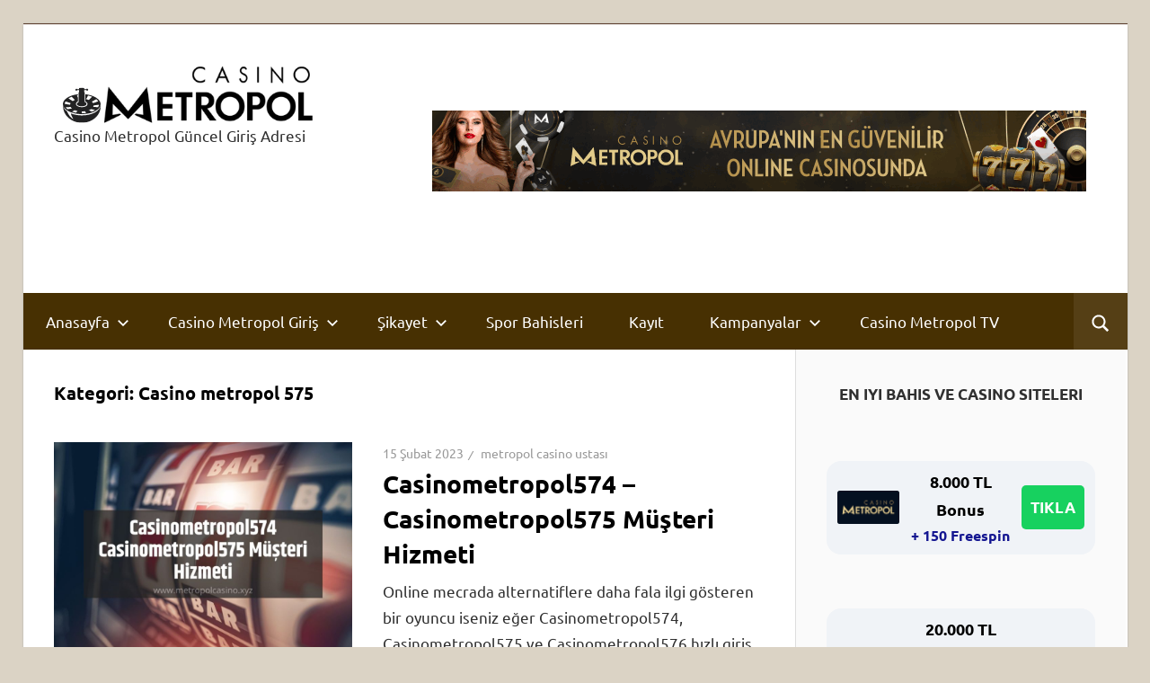

--- FILE ---
content_type: text/html; charset=UTF-8
request_url: https://www.metropolcasino.xyz/category/casino-metropol-575/
body_size: 88968
content:
<!DOCTYPE html>
<html lang="tr" prefix="og: https://ogp.me/ns#">

<head>
<meta charset="UTF-8">
<meta name="viewport" content="width=device-width, initial-scale=1">
<link rel="profile" href="http://gmpg.org/xfn/11">
<link rel="pingback" href="https://www.metropolcasino.xyz/xmlrpc.php">


<!-- Rank Math PRO tarafından Arama Motoru Optimizasyonu - https://rankmath.com/ -->
<title>Casino metropol 575 - Metropol Casino</title>
<meta name="robots" content="index, follow, max-snippet:-1, max-video-preview:-1, max-image-preview:large"/>
<link rel="canonical" href="https://www.metropolcasino.xyz/category/casino-metropol-575/" />
<meta property="og:locale" content="tr_TR" />
<meta property="og:type" content="article" />
<meta property="og:title" content="Casino metropol 575 - Metropol Casino" />
<meta property="og:url" content="https://www.metropolcasino.xyz/category/casino-metropol-575/" />
<meta property="og:site_name" content="Metropol Casino" />
<meta name="twitter:card" content="summary_large_image" />
<meta name="twitter:title" content="Casino metropol 575 - Metropol Casino" />
<meta name="twitter:label1" content="Yazılar" />
<meta name="twitter:data1" content="1" />
<script type="application/ld+json" class="rank-math-schema-pro">{"@context":"https://schema.org","@graph":[{"@type":"Person","@id":"https://www.metropolcasino.xyz/#person","name":"admin","image":{"@type":"ImageObject","@id":"https://www.metropolcasino.xyz/#logo","url":"https://www.metropolcasino.xyz/wp-content/uploads/2022/07/cropped-canli-casino-metropol-logo-2.png","contentUrl":"https://www.metropolcasino.xyz/wp-content/uploads/2022/07/cropped-canli-casino-metropol-logo-2.png","caption":"Metropol Casino","inLanguage":"tr","width":"300","height":"72"}},{"@type":"WebSite","@id":"https://www.metropolcasino.xyz/#website","url":"https://www.metropolcasino.xyz","name":"Metropol Casino","publisher":{"@id":"https://www.metropolcasino.xyz/#person"},"inLanguage":"tr"},{"@type":"CollectionPage","@id":"https://www.metropolcasino.xyz/category/casino-metropol-575/#webpage","url":"https://www.metropolcasino.xyz/category/casino-metropol-575/","name":"Casino metropol 575 - Metropol Casino","isPartOf":{"@id":"https://www.metropolcasino.xyz/#website"},"inLanguage":"tr"}]}</script>
<!-- /Rank Math WordPress SEO eklentisi -->

<link rel="amphtml" href="https://www.metropolcasino.xyz/category/casino-metropol-575/amp/" /><meta name="generator" content="AMP for WP 1.1.11"/><link rel="alternate" type="application/rss+xml" title="Metropol Casino &raquo; akışı" href="https://www.metropolcasino.xyz/feed/" />
<link rel="alternate" type="application/rss+xml" title="Metropol Casino &raquo; Casino metropol 575 kategori akışı" href="https://www.metropolcasino.xyz/category/casino-metropol-575/feed/" />
<style id='wp-img-auto-sizes-contain-inline-css' type='text/css'>
img:is([sizes=auto i],[sizes^="auto," i]){contain-intrinsic-size:3000px 1500px}
/*# sourceURL=wp-img-auto-sizes-contain-inline-css */
</style>
<link rel='stylesheet' id='wellington-theme-fonts-css' href='https://www.metropolcasino.xyz/wp-content/fonts/8124fe23d72a9c5067249f394e0e4963.css?ver=20201110' type='text/css' media='all' />
<style id='wp-emoji-styles-inline-css' type='text/css'>

	img.wp-smiley, img.emoji {
		display: inline !important;
		border: none !important;
		box-shadow: none !important;
		height: 1em !important;
		width: 1em !important;
		margin: 0 0.07em !important;
		vertical-align: -0.1em !important;
		background: none !important;
		padding: 0 !important;
	}
/*# sourceURL=wp-emoji-styles-inline-css */
</style>
<style id='wp-block-library-inline-css' type='text/css'>
:root{--wp-block-synced-color:#7a00df;--wp-block-synced-color--rgb:122,0,223;--wp-bound-block-color:var(--wp-block-synced-color);--wp-editor-canvas-background:#ddd;--wp-admin-theme-color:#007cba;--wp-admin-theme-color--rgb:0,124,186;--wp-admin-theme-color-darker-10:#006ba1;--wp-admin-theme-color-darker-10--rgb:0,107,160.5;--wp-admin-theme-color-darker-20:#005a87;--wp-admin-theme-color-darker-20--rgb:0,90,135;--wp-admin-border-width-focus:2px}@media (min-resolution:192dpi){:root{--wp-admin-border-width-focus:1.5px}}.wp-element-button{cursor:pointer}:root .has-very-light-gray-background-color{background-color:#eee}:root .has-very-dark-gray-background-color{background-color:#313131}:root .has-very-light-gray-color{color:#eee}:root .has-very-dark-gray-color{color:#313131}:root .has-vivid-green-cyan-to-vivid-cyan-blue-gradient-background{background:linear-gradient(135deg,#00d084,#0693e3)}:root .has-purple-crush-gradient-background{background:linear-gradient(135deg,#34e2e4,#4721fb 50%,#ab1dfe)}:root .has-hazy-dawn-gradient-background{background:linear-gradient(135deg,#faaca8,#dad0ec)}:root .has-subdued-olive-gradient-background{background:linear-gradient(135deg,#fafae1,#67a671)}:root .has-atomic-cream-gradient-background{background:linear-gradient(135deg,#fdd79a,#004a59)}:root .has-nightshade-gradient-background{background:linear-gradient(135deg,#330968,#31cdcf)}:root .has-midnight-gradient-background{background:linear-gradient(135deg,#020381,#2874fc)}:root{--wp--preset--font-size--normal:16px;--wp--preset--font-size--huge:42px}.has-regular-font-size{font-size:1em}.has-larger-font-size{font-size:2.625em}.has-normal-font-size{font-size:var(--wp--preset--font-size--normal)}.has-huge-font-size{font-size:var(--wp--preset--font-size--huge)}.has-text-align-center{text-align:center}.has-text-align-left{text-align:left}.has-text-align-right{text-align:right}.has-fit-text{white-space:nowrap!important}#end-resizable-editor-section{display:none}.aligncenter{clear:both}.items-justified-left{justify-content:flex-start}.items-justified-center{justify-content:center}.items-justified-right{justify-content:flex-end}.items-justified-space-between{justify-content:space-between}.screen-reader-text{border:0;clip-path:inset(50%);height:1px;margin:-1px;overflow:hidden;padding:0;position:absolute;width:1px;word-wrap:normal!important}.screen-reader-text:focus{background-color:#ddd;clip-path:none;color:#444;display:block;font-size:1em;height:auto;left:5px;line-height:normal;padding:15px 23px 14px;text-decoration:none;top:5px;width:auto;z-index:100000}html :where(.has-border-color){border-style:solid}html :where([style*=border-top-color]){border-top-style:solid}html :where([style*=border-right-color]){border-right-style:solid}html :where([style*=border-bottom-color]){border-bottom-style:solid}html :where([style*=border-left-color]){border-left-style:solid}html :where([style*=border-width]){border-style:solid}html :where([style*=border-top-width]){border-top-style:solid}html :where([style*=border-right-width]){border-right-style:solid}html :where([style*=border-bottom-width]){border-bottom-style:solid}html :where([style*=border-left-width]){border-left-style:solid}html :where(img[class*=wp-image-]){height:auto;max-width:100%}:where(figure){margin:0 0 1em}html :where(.is-position-sticky){--wp-admin--admin-bar--position-offset:var(--wp-admin--admin-bar--height,0px)}@media screen and (max-width:600px){html :where(.is-position-sticky){--wp-admin--admin-bar--position-offset:0px}}

/*# sourceURL=wp-block-library-inline-css */
</style><style id='wp-block-heading-inline-css' type='text/css'>
h1:where(.wp-block-heading).has-background,h2:where(.wp-block-heading).has-background,h3:where(.wp-block-heading).has-background,h4:where(.wp-block-heading).has-background,h5:where(.wp-block-heading).has-background,h6:where(.wp-block-heading).has-background{padding:1.25em 2.375em}h1.has-text-align-left[style*=writing-mode]:where([style*=vertical-lr]),h1.has-text-align-right[style*=writing-mode]:where([style*=vertical-rl]),h2.has-text-align-left[style*=writing-mode]:where([style*=vertical-lr]),h2.has-text-align-right[style*=writing-mode]:where([style*=vertical-rl]),h3.has-text-align-left[style*=writing-mode]:where([style*=vertical-lr]),h3.has-text-align-right[style*=writing-mode]:where([style*=vertical-rl]),h4.has-text-align-left[style*=writing-mode]:where([style*=vertical-lr]),h4.has-text-align-right[style*=writing-mode]:where([style*=vertical-rl]),h5.has-text-align-left[style*=writing-mode]:where([style*=vertical-lr]),h5.has-text-align-right[style*=writing-mode]:where([style*=vertical-rl]),h6.has-text-align-left[style*=writing-mode]:where([style*=vertical-lr]),h6.has-text-align-right[style*=writing-mode]:where([style*=vertical-rl]){rotate:180deg}
/*# sourceURL=https://www.metropolcasino.xyz/wp-includes/blocks/heading/style.min.css */
</style>
<style id='wp-block-paragraph-inline-css' type='text/css'>
.is-small-text{font-size:.875em}.is-regular-text{font-size:1em}.is-large-text{font-size:2.25em}.is-larger-text{font-size:3em}.has-drop-cap:not(:focus):first-letter{float:left;font-size:8.4em;font-style:normal;font-weight:100;line-height:.68;margin:.05em .1em 0 0;text-transform:uppercase}body.rtl .has-drop-cap:not(:focus):first-letter{float:none;margin-left:.1em}p.has-drop-cap.has-background{overflow:hidden}:root :where(p.has-background){padding:1.25em 2.375em}:where(p.has-text-color:not(.has-link-color)) a{color:inherit}p.has-text-align-left[style*="writing-mode:vertical-lr"],p.has-text-align-right[style*="writing-mode:vertical-rl"]{rotate:180deg}
/*# sourceURL=https://www.metropolcasino.xyz/wp-includes/blocks/paragraph/style.min.css */
</style>
<style id='global-styles-inline-css' type='text/css'>
:root{--wp--preset--aspect-ratio--square: 1;--wp--preset--aspect-ratio--4-3: 4/3;--wp--preset--aspect-ratio--3-4: 3/4;--wp--preset--aspect-ratio--3-2: 3/2;--wp--preset--aspect-ratio--2-3: 2/3;--wp--preset--aspect-ratio--16-9: 16/9;--wp--preset--aspect-ratio--9-16: 9/16;--wp--preset--color--black: #000000;--wp--preset--color--cyan-bluish-gray: #abb8c3;--wp--preset--color--white: #ffffff;--wp--preset--color--pale-pink: #f78da7;--wp--preset--color--vivid-red: #cf2e2e;--wp--preset--color--luminous-vivid-orange: #ff6900;--wp--preset--color--luminous-vivid-amber: #fcb900;--wp--preset--color--light-green-cyan: #7bdcb5;--wp--preset--color--vivid-green-cyan: #00d084;--wp--preset--color--pale-cyan-blue: #8ed1fc;--wp--preset--color--vivid-cyan-blue: #0693e3;--wp--preset--color--vivid-purple: #9b51e0;--wp--preset--color--primary: #ee3333;--wp--preset--color--secondary: #d51a1a;--wp--preset--color--tertiary: #bb0000;--wp--preset--color--accent: #3333ee;--wp--preset--color--highlight: #eeee33;--wp--preset--color--light-gray: #fafafa;--wp--preset--color--gray: #999999;--wp--preset--color--dark-gray: #303030;--wp--preset--gradient--vivid-cyan-blue-to-vivid-purple: linear-gradient(135deg,rgb(6,147,227) 0%,rgb(155,81,224) 100%);--wp--preset--gradient--light-green-cyan-to-vivid-green-cyan: linear-gradient(135deg,rgb(122,220,180) 0%,rgb(0,208,130) 100%);--wp--preset--gradient--luminous-vivid-amber-to-luminous-vivid-orange: linear-gradient(135deg,rgb(252,185,0) 0%,rgb(255,105,0) 100%);--wp--preset--gradient--luminous-vivid-orange-to-vivid-red: linear-gradient(135deg,rgb(255,105,0) 0%,rgb(207,46,46) 100%);--wp--preset--gradient--very-light-gray-to-cyan-bluish-gray: linear-gradient(135deg,rgb(238,238,238) 0%,rgb(169,184,195) 100%);--wp--preset--gradient--cool-to-warm-spectrum: linear-gradient(135deg,rgb(74,234,220) 0%,rgb(151,120,209) 20%,rgb(207,42,186) 40%,rgb(238,44,130) 60%,rgb(251,105,98) 80%,rgb(254,248,76) 100%);--wp--preset--gradient--blush-light-purple: linear-gradient(135deg,rgb(255,206,236) 0%,rgb(152,150,240) 100%);--wp--preset--gradient--blush-bordeaux: linear-gradient(135deg,rgb(254,205,165) 0%,rgb(254,45,45) 50%,rgb(107,0,62) 100%);--wp--preset--gradient--luminous-dusk: linear-gradient(135deg,rgb(255,203,112) 0%,rgb(199,81,192) 50%,rgb(65,88,208) 100%);--wp--preset--gradient--pale-ocean: linear-gradient(135deg,rgb(255,245,203) 0%,rgb(182,227,212) 50%,rgb(51,167,181) 100%);--wp--preset--gradient--electric-grass: linear-gradient(135deg,rgb(202,248,128) 0%,rgb(113,206,126) 100%);--wp--preset--gradient--midnight: linear-gradient(135deg,rgb(2,3,129) 0%,rgb(40,116,252) 100%);--wp--preset--font-size--small: 13px;--wp--preset--font-size--medium: 20px;--wp--preset--font-size--large: 36px;--wp--preset--font-size--x-large: 42px;--wp--preset--spacing--20: 0.44rem;--wp--preset--spacing--30: 0.67rem;--wp--preset--spacing--40: 1rem;--wp--preset--spacing--50: 1.5rem;--wp--preset--spacing--60: 2.25rem;--wp--preset--spacing--70: 3.38rem;--wp--preset--spacing--80: 5.06rem;--wp--preset--shadow--natural: 6px 6px 9px rgba(0, 0, 0, 0.2);--wp--preset--shadow--deep: 12px 12px 50px rgba(0, 0, 0, 0.4);--wp--preset--shadow--sharp: 6px 6px 0px rgba(0, 0, 0, 0.2);--wp--preset--shadow--outlined: 6px 6px 0px -3px rgb(255, 255, 255), 6px 6px rgb(0, 0, 0);--wp--preset--shadow--crisp: 6px 6px 0px rgb(0, 0, 0);}:where(.is-layout-flex){gap: 0.5em;}:where(.is-layout-grid){gap: 0.5em;}body .is-layout-flex{display: flex;}.is-layout-flex{flex-wrap: wrap;align-items: center;}.is-layout-flex > :is(*, div){margin: 0;}body .is-layout-grid{display: grid;}.is-layout-grid > :is(*, div){margin: 0;}:where(.wp-block-columns.is-layout-flex){gap: 2em;}:where(.wp-block-columns.is-layout-grid){gap: 2em;}:where(.wp-block-post-template.is-layout-flex){gap: 1.25em;}:where(.wp-block-post-template.is-layout-grid){gap: 1.25em;}.has-black-color{color: var(--wp--preset--color--black) !important;}.has-cyan-bluish-gray-color{color: var(--wp--preset--color--cyan-bluish-gray) !important;}.has-white-color{color: var(--wp--preset--color--white) !important;}.has-pale-pink-color{color: var(--wp--preset--color--pale-pink) !important;}.has-vivid-red-color{color: var(--wp--preset--color--vivid-red) !important;}.has-luminous-vivid-orange-color{color: var(--wp--preset--color--luminous-vivid-orange) !important;}.has-luminous-vivid-amber-color{color: var(--wp--preset--color--luminous-vivid-amber) !important;}.has-light-green-cyan-color{color: var(--wp--preset--color--light-green-cyan) !important;}.has-vivid-green-cyan-color{color: var(--wp--preset--color--vivid-green-cyan) !important;}.has-pale-cyan-blue-color{color: var(--wp--preset--color--pale-cyan-blue) !important;}.has-vivid-cyan-blue-color{color: var(--wp--preset--color--vivid-cyan-blue) !important;}.has-vivid-purple-color{color: var(--wp--preset--color--vivid-purple) !important;}.has-black-background-color{background-color: var(--wp--preset--color--black) !important;}.has-cyan-bluish-gray-background-color{background-color: var(--wp--preset--color--cyan-bluish-gray) !important;}.has-white-background-color{background-color: var(--wp--preset--color--white) !important;}.has-pale-pink-background-color{background-color: var(--wp--preset--color--pale-pink) !important;}.has-vivid-red-background-color{background-color: var(--wp--preset--color--vivid-red) !important;}.has-luminous-vivid-orange-background-color{background-color: var(--wp--preset--color--luminous-vivid-orange) !important;}.has-luminous-vivid-amber-background-color{background-color: var(--wp--preset--color--luminous-vivid-amber) !important;}.has-light-green-cyan-background-color{background-color: var(--wp--preset--color--light-green-cyan) !important;}.has-vivid-green-cyan-background-color{background-color: var(--wp--preset--color--vivid-green-cyan) !important;}.has-pale-cyan-blue-background-color{background-color: var(--wp--preset--color--pale-cyan-blue) !important;}.has-vivid-cyan-blue-background-color{background-color: var(--wp--preset--color--vivid-cyan-blue) !important;}.has-vivid-purple-background-color{background-color: var(--wp--preset--color--vivid-purple) !important;}.has-black-border-color{border-color: var(--wp--preset--color--black) !important;}.has-cyan-bluish-gray-border-color{border-color: var(--wp--preset--color--cyan-bluish-gray) !important;}.has-white-border-color{border-color: var(--wp--preset--color--white) !important;}.has-pale-pink-border-color{border-color: var(--wp--preset--color--pale-pink) !important;}.has-vivid-red-border-color{border-color: var(--wp--preset--color--vivid-red) !important;}.has-luminous-vivid-orange-border-color{border-color: var(--wp--preset--color--luminous-vivid-orange) !important;}.has-luminous-vivid-amber-border-color{border-color: var(--wp--preset--color--luminous-vivid-amber) !important;}.has-light-green-cyan-border-color{border-color: var(--wp--preset--color--light-green-cyan) !important;}.has-vivid-green-cyan-border-color{border-color: var(--wp--preset--color--vivid-green-cyan) !important;}.has-pale-cyan-blue-border-color{border-color: var(--wp--preset--color--pale-cyan-blue) !important;}.has-vivid-cyan-blue-border-color{border-color: var(--wp--preset--color--vivid-cyan-blue) !important;}.has-vivid-purple-border-color{border-color: var(--wp--preset--color--vivid-purple) !important;}.has-vivid-cyan-blue-to-vivid-purple-gradient-background{background: var(--wp--preset--gradient--vivid-cyan-blue-to-vivid-purple) !important;}.has-light-green-cyan-to-vivid-green-cyan-gradient-background{background: var(--wp--preset--gradient--light-green-cyan-to-vivid-green-cyan) !important;}.has-luminous-vivid-amber-to-luminous-vivid-orange-gradient-background{background: var(--wp--preset--gradient--luminous-vivid-amber-to-luminous-vivid-orange) !important;}.has-luminous-vivid-orange-to-vivid-red-gradient-background{background: var(--wp--preset--gradient--luminous-vivid-orange-to-vivid-red) !important;}.has-very-light-gray-to-cyan-bluish-gray-gradient-background{background: var(--wp--preset--gradient--very-light-gray-to-cyan-bluish-gray) !important;}.has-cool-to-warm-spectrum-gradient-background{background: var(--wp--preset--gradient--cool-to-warm-spectrum) !important;}.has-blush-light-purple-gradient-background{background: var(--wp--preset--gradient--blush-light-purple) !important;}.has-blush-bordeaux-gradient-background{background: var(--wp--preset--gradient--blush-bordeaux) !important;}.has-luminous-dusk-gradient-background{background: var(--wp--preset--gradient--luminous-dusk) !important;}.has-pale-ocean-gradient-background{background: var(--wp--preset--gradient--pale-ocean) !important;}.has-electric-grass-gradient-background{background: var(--wp--preset--gradient--electric-grass) !important;}.has-midnight-gradient-background{background: var(--wp--preset--gradient--midnight) !important;}.has-small-font-size{font-size: var(--wp--preset--font-size--small) !important;}.has-medium-font-size{font-size: var(--wp--preset--font-size--medium) !important;}.has-large-font-size{font-size: var(--wp--preset--font-size--large) !important;}.has-x-large-font-size{font-size: var(--wp--preset--font-size--x-large) !important;}
/*# sourceURL=global-styles-inline-css */
</style>

<style id='classic-theme-styles-inline-css' type='text/css'>
/*! This file is auto-generated */
.wp-block-button__link{color:#fff;background-color:#32373c;border-radius:9999px;box-shadow:none;text-decoration:none;padding:calc(.667em + 2px) calc(1.333em + 2px);font-size:1.125em}.wp-block-file__button{background:#32373c;color:#fff;text-decoration:none}
/*# sourceURL=/wp-includes/css/classic-themes.min.css */
</style>
<link rel='stylesheet' id='multiliga-style-css' href='https://www.metropolcasino.xyz/wp-content/plugins/Multileague-v4/assets/style.css?ver=5.0.0' type='text/css' media='all' />
<link rel='stylesheet' id='amp-table-posts-fetcher-css-css' href='https://www.metropolcasino.xyz/wp-content/plugins/amp-table-fetch-posts/css/amp-table-posts-fetcher.css?ver=6.9' type='text/css' media='all' />
<link rel='stylesheet' id='wellington-stylesheet-css' href='https://www.metropolcasino.xyz/wp-content/themes/wellington/style.css?ver=2.2.0' type='text/css' media='all' />
<style id='wellington-stylesheet-inline-css' type='text/css'>
.site-title, .type-post .entry-footer .entry-author { position: absolute; clip: rect(1px, 1px, 1px, 1px); width: 1px; height: 1px; overflow: hidden; }
/*# sourceURL=wellington-stylesheet-inline-css */
</style>
<link rel='stylesheet' id='wellington-safari-flexbox-fixes-css' href='https://www.metropolcasino.xyz/wp-content/themes/wellington/assets/css/safari-flexbox-fixes.css?ver=20200420' type='text/css' media='all' />
<link rel='stylesheet' id='wellington-pro-css' href='https://www.metropolcasino.xyz/wp-content/plugins/wellington-pro/assets/css/wellington-pro.css?ver=2.0.7' type='text/css' media='all' />
<style id='wellington-pro-inline-css' type='text/css'>
:root {--header-bar-background-color: #3a1601;--header-bar-text-color: #fff;--header-bar-text-hover-color: rgba(255, 255, 255, 0.5);--header-bar-border-color: rgba(255, 255, 255, 0.15);--navi-background-color: #473002;--link-color: #937a1d;--site-title-color: #000000;--title-color: #000000;--widget-title-color: #000000;--footer-widgets-background-color: #513000;--footer-background-color: #3f2800;}:root {--text-font: "Ubuntu", Arial, Helvetica, sans-serif; --title-font: "Ubuntu", Arial, Helvetica, sans-serif; --navi-font: "Ubuntu", Arial, Helvetica, sans-serif; --widget-title-font: "Ubuntu", Arial, Helvetica, sans-serif; }@media only screen and (min-width: 85em) {.header-main {padding-top: 1em;padding-bottom: 1em;}}
/*# sourceURL=wellington-pro-inline-css */
</style>
<script type="text/javascript" src="https://www.metropolcasino.xyz/wp-includes/js/jquery/jquery.min.js?ver=3.7.1" id="jquery-core-js"></script>
<script type="text/javascript" src="https://www.metropolcasino.xyz/wp-includes/js/jquery/jquery-migrate.min.js?ver=3.4.1" id="jquery-migrate-js"></script>
<script type="text/javascript" src="https://www.metropolcasino.xyz/wp-content/themes/wellington/assets/js/svgxuse.min.js?ver=1.2.6" id="svgxuse-js"></script>
<link rel="https://api.w.org/" href="https://www.metropolcasino.xyz/wp-json/" /><link rel="alternate" title="JSON" type="application/json" href="https://www.metropolcasino.xyz/wp-json/wp/v2/categories/312" /><link rel="EditURI" type="application/rsd+xml" title="RSD" href="https://www.metropolcasino.xyz/xmlrpc.php?rsd" />
<meta name="generator" content="WordPress 6.9" />
<style>
            /* Desktop Styles */
            .amp-table-post-content .amp-table-post-heading {
                font-size: 18px;
            }
            .amp-table-post-content .amp-table-post-subheading {
                font-size: 16px;
            }
            .amp-table-post-content .amp-table-post-button {
                font-size: 14px;
            }

            /* Mobile Styles */
            @media only screen and (max-width: 768px) {
                .amp-table-post-content .amp-table-post-heading {
                    font-size: 14px;
                }
                .amp-table-post-content .amp-table-post-subheading {
                    font-size: 12px;
                }
                .amp-table-post-content .amp-table-post-button {
                    font-size: 12px;
                }
            }
        </style><style type="text/css" id="custom-background-css">
body.custom-background { background-color: #dbd3c5; }
</style>
	<link rel="icon" href="https://www.metropolcasino.xyz/wp-content/uploads/2019/01/cropped-casinometrpolxyz-32x32.jpeg" sizes="32x32" />
<link rel="icon" href="https://www.metropolcasino.xyz/wp-content/uploads/2019/01/cropped-casinometrpolxyz-192x192.jpeg" sizes="192x192" />
<link rel="apple-touch-icon" href="https://www.metropolcasino.xyz/wp-content/uploads/2019/01/cropped-casinometrpolxyz-180x180.jpeg" />
<meta name="msapplication-TileImage" content="https://www.metropolcasino.xyz/wp-content/uploads/2019/01/cropped-casinometrpolxyz-270x270.jpeg" />
</head>

<body class="archive category category-casino-metropol-575 category-312 custom-background wp-custom-logo wp-embed-responsive wp-theme-wellington post-layout-one-column">

	
	<div id="header-top" class="header-bar-wrap"></div>

	<div id="page" class="hfeed site">

		<a class="skip-link screen-reader-text" href="#content">Skip to content</a>

		
		<header id="masthead" class="site-header clearfix" role="banner">

			<div class="header-main container clearfix">

				<div id="logo" class="site-branding clearfix">

					<a href="https://www.metropolcasino.xyz/" class="custom-logo-link" rel="home"><img width="300" height="72" src="https://www.metropolcasino.xyz/wp-content/uploads/2022/07/cropped-canli-casino-metropol-logo-2.png" class="custom-logo" alt="Metropol Casino" decoding="async" /></a>					
			<p class="site-title"><a href="https://www.metropolcasino.xyz/" rel="home">Metropol Casino</a></p>

								
			<p class="site-description">Casino Metropol Güncel Giriş Adresi</p>

			
				</div><!-- .site-branding -->

				<div class="header-widgets clearfix">

					<aside id="block-3" class="header-widget widget_block"><div class="amp-table-posts modern">            <div class="amp-table-post amp_banner">
                <div class="amp-table-post-banner">
                                                <a href="https://zaplybold.com/_Pc7Pm9Oe4Kob3AYtaBZkN2Nd7ZgqdRLk/468/" target="_blank">
                         
                                <img decoding="async" src="/src-path/2025/09/Casino-Metropol-banner.gif" alt="Casino Metropol"> 
                            </a>                </div>
            </div>
        </div></aside>
				</div><!-- .header-widgets -->

			</div><!-- .header-main -->

			

	<div id="main-navigation-wrap" class="primary-navigation-wrap">

		
			<div class="header-search">

				<button class="header-search-icon" aria-label="Open search form" aria-expanded="false" aria-controls="header-search-dropdown" >
					<svg class="icon icon-search" aria-hidden="true" role="img"> <use xlink:href="https://www.metropolcasino.xyz/wp-content/themes/wellington/assets/icons/genericons-neue.svg#search"></use> </svg>				</button>

				<div id="header-search-dropdown" class="header-search-form" >
					
<form role="search" method="get" class="search-form" action="https://www.metropolcasino.xyz/">
	<label>
		<span class="screen-reader-text">Search for:</span>
		<input type="search" class="search-field"
			placeholder="Search &hellip;"
			value="" name="s"
			title="Search for:" />
	</label>
	<button type="submit" class="search-submit">
		<svg class="icon icon-search" aria-hidden="true" role="img"> <use xlink:href="https://www.metropolcasino.xyz/wp-content/themes/wellington/assets/icons/genericons-neue.svg#search"></use> </svg>		<span class="screen-reader-text">Search</span>
	</button>
</form>
				</div>

			</div>

			
		<button class="primary-menu-toggle menu-toggle" aria-controls="primary-menu" aria-expanded="false" >
			<svg class="icon icon-menu" aria-hidden="true" role="img"> <use xlink:href="https://www.metropolcasino.xyz/wp-content/themes/wellington/assets/icons/genericons-neue.svg#menu"></use> </svg><svg class="icon icon-close" aria-hidden="true" role="img"> <use xlink:href="https://www.metropolcasino.xyz/wp-content/themes/wellington/assets/icons/genericons-neue.svg#close"></use> </svg>			<span class="menu-toggle-text">Navigation</span>
		</button>

		<div class="primary-navigation">

			<nav id="site-navigation" class="main-navigation" role="navigation"  aria-label="Primary Menu">

				<ul id="primary-menu" class="menu"><li id="menu-item-55" class="menu-item menu-item-type-custom menu-item-object-custom menu-item-home menu-item-has-children menu-item-55"><a href="https://www.metropolcasino.xyz/">Anasayfa<svg class="icon icon-expand" aria-hidden="true" role="img"> <use xlink:href="https://www.metropolcasino.xyz/wp-content/themes/wellington/assets/icons/genericons-neue.svg#expand"></use> </svg></a>
<ul class="sub-menu">
	<li id="menu-item-343" class="menu-item menu-item-type-post_type menu-item-object-post menu-item-343"><a href="https://www.metropolcasino.xyz/casino-metropol-ve-metropol-casino-giris/">Casino Metropol ve Metropol Casino Giriş</a></li>
	<li id="menu-item-673" class="menu-item menu-item-type-post_type menu-item-object-post menu-item-673"><a href="https://www.metropolcasino.xyz/bonuslar-ve-giris-linkleri-casinometropol/">Bonuslar ve Giriş Linkleri CasinoMetropol</a></li>
	<li id="menu-item-619" class="menu-item menu-item-type-post_type menu-item-object-post menu-item-619"><a href="https://www.metropolcasino.xyz/gazino-metropol-bahiste-guvenilir-adres/">Gazino Metropol: Bahiste Güvenilir Adres</a></li>
	<li id="menu-item-645" class="menu-item menu-item-type-post_type menu-item-object-post menu-item-645"><a href="https://www.metropolcasino.xyz/en-iyi-canli-casino-siteleri/">En İyi Canlı Casino Siteleri</a></li>
	<li id="menu-item-56" class="menu-item menu-item-type-custom menu-item-object-custom menu-item-56"><a href="https://www.metropolcasino.xyz/casino-metropol-casinonun-krali/">Canlı Casino Kralı</a></li>
</ul>
</li>
<li id="menu-item-57" class="menu-item menu-item-type-custom menu-item-object-custom menu-item-has-children menu-item-57"><a href="https://www.metropolcasino.xyz/casino-metropol-giris-ve-kayit-islemleri/">Casino Metropol Giriş<svg class="icon icon-expand" aria-hidden="true" role="img"> <use xlink:href="https://www.metropolcasino.xyz/wp-content/themes/wellington/assets/icons/genericons-neue.svg#expand"></use> </svg></a>
<ul class="sub-menu">
	<li id="menu-item-721" class="menu-item menu-item-type-post_type menu-item-object-post menu-item-721"><a href="https://www.metropolcasino.xyz/casinometropol851-dogrudan-giris-adresi/">CasinoMetropol851 Doğrudan Giriş Adresi </a></li>
	<li id="menu-item-715" class="menu-item menu-item-type-post_type menu-item-object-post menu-item-715"><a href="https://www.metropolcasino.xyz/casinometropol832-en-hizli-giris-adresi/">CasinoMetropol832 – CasinoMetropol833 En Hızlı Giriş Adresi</a></li>
	<li id="menu-item-665" class="menu-item menu-item-type-post_type menu-item-object-post menu-item-665"><a href="https://www.metropolcasino.xyz/casinometropol776-galatasaray-fenerbahce/">Casinometropol776 Galatasaray vs Fenerbahçe 2024</a></li>
	<li id="menu-item-630" class="menu-item menu-item-type-post_type menu-item-object-post menu-item-630"><a href="https://www.metropolcasino.xyz/casinometropol719-fenerbahce-galatasaray/">Casinometropol719 Fenerbahçe Galatasaray Maçı</a></li>
	<li id="menu-item-602" class="menu-item menu-item-type-post_type menu-item-object-post menu-item-602"><a href="https://www.metropolcasino.xyz/casinometropol690-giris-adresi-hangisi/">CasinoMetropol690 Giriş Adresi Hangisi</a></li>
	<li id="menu-item-595" class="menu-item menu-item-type-post_type menu-item-object-post menu-item-595"><a href="https://www.metropolcasino.xyz/casinometropol680-casinometropol681-bahis/">Casinometropol680 – Casinometropol681 Bahis Oranları</a></li>
	<li id="menu-item-546" class="menu-item menu-item-type-post_type menu-item-object-post menu-item-546"><a href="https://www.metropolcasino.xyz/casinometropol617-casinometropol618-musteri/">Casinometropol617 – Casinometropol618 Müşteri Hizmeti</a></li>
	<li id="menu-item-531" class="menu-item menu-item-type-post_type menu-item-object-post menu-item-531"><a href="https://www.metropolcasino.xyz/casinometropol587-casinometropol588-yardim/">Casinometropol587 – Casinometropol588 Canlı Yardım</a></li>
	<li id="menu-item-523" class="menu-item menu-item-type-post_type menu-item-object-post menu-item-523"><a href="https://www.metropolcasino.xyz/casinometropol581-casinometropol582-giris/">Casinometropol581 – Casinometropol582 Yeni Giriş</a></li>
	<li id="menu-item-509" class="menu-item menu-item-type-post_type menu-item-object-post menu-item-509"><a href="https://www.metropolcasino.xyz/casinometropol574-575-musteri-hizmeti/">Casinometropol574 – Casinometropol575 Müşteri Hizmeti</a></li>
	<li id="menu-item-498" class="menu-item menu-item-type-post_type menu-item-object-post menu-item-498"><a href="https://www.metropolcasino.xyz/casinometropol571-casinometropol572/">Casinometropol571 – Casinometropol572 Sweet Bonanza</a></li>
	<li id="menu-item-488" class="menu-item menu-item-type-post_type menu-item-object-post menu-item-488"><a href="https://www.metropolcasino.xyz/casinometropol570-casinometropol571-guven/">Casinometropol570 – Casinometropol571 Güvenilir mi</a></li>
	<li id="menu-item-480" class="menu-item menu-item-type-post_type menu-item-object-post menu-item-480"><a href="https://www.metropolcasino.xyz/casinometropol567-casinometropol568-aviator/">Casinometropol567 – Casinometropol568 Aviator Oyna</a></li>
	<li id="menu-item-466" class="menu-item menu-item-type-post_type menu-item-object-post menu-item-466"><a href="https://www.metropolcasino.xyz/casinometropol546-casinometropol547-bonanza/">Casinometropol546 – Casinometropol547 Sweet Bonanza</a></li>
	<li id="menu-item-457" class="menu-item menu-item-type-post_type menu-item-object-post menu-item-457"><a href="https://www.metropolcasino.xyz/casinometropol543-aviator-casinometropol544/">Casinometropol543 Aviator Casinometropol544 Canlı Slot Oyunları</a></li>
	<li id="menu-item-448" class="menu-item menu-item-type-post_type menu-item-object-post menu-item-448"><a href="https://www.metropolcasino.xyz/casinometropol540-aviator-casinometropol541/">Casinometropol540 Aviator – Casinometropol541</a></li>
	<li id="menu-item-440" class="menu-item menu-item-type-post_type menu-item-object-post menu-item-440"><a href="https://www.metropolcasino.xyz/casinometropol537-canli-casinometropol538/">Casinometropol537 Canlı Casinometropol538 Giriş Adresi</a></li>
	<li id="menu-item-404" class="menu-item menu-item-type-post_type menu-item-object-post menu-item-404"><a href="https://www.metropolcasino.xyz/casinometropol532-casinometropol533-giris/">Casinometropol532 Casinometropol533 Güvenilir Giriş  </a></li>
	<li id="menu-item-389" class="menu-item menu-item-type-post_type menu-item-object-post menu-item-389"><a href="https://www.metropolcasino.xyz/casinometropol529-aviator-giris/">Casinometropol529 Aviator Giriş</a></li>
	<li id="menu-item-381" class="menu-item menu-item-type-post_type menu-item-object-post menu-item-381"><a href="https://www.metropolcasino.xyz/casinometropol527-ve-casinometropol528-gir/">Casinometropol527 ve Casinometropol528 Casino Lobisi Giriş</a></li>
	<li id="menu-item-373" class="menu-item menu-item-type-post_type menu-item-object-post menu-item-373"><a href="https://www.metropolcasino.xyz/casinometropol525-giriste-blackjack/">Casinometropol525 Girişte Blackjack Fırsatları</a></li>
	<li id="menu-item-365" class="menu-item menu-item-type-post_type menu-item-object-post menu-item-365"><a href="https://www.metropolcasino.xyz/casinometropol524-mobil-giris-canli-casino/">Casinometropol524 Mobil Giriş Canlı Casino Oyunları Nelerdir</a></li>
	<li id="menu-item-356" class="menu-item menu-item-type-post_type menu-item-object-post menu-item-356"><a href="https://www.metropolcasino.xyz/casinometropol513-com-canli-casino-adresi/">Casinometropol513.com Canlı Casino Adresi</a></li>
	<li id="menu-item-327" class="menu-item menu-item-type-post_type menu-item-object-post menu-item-327"><a href="https://www.metropolcasino.xyz/casinometropol512-com-son-giris-adresi/">Casinometropol512.com Son Giriş Adresi</a></li>
	<li id="menu-item-303" class="menu-item menu-item-type-post_type menu-item-object-post menu-item-303"><a href="https://www.metropolcasino.xyz/casinometropol510-com-guvenli-son-giris/">Casinometropol510.com Güvenli Giriş</a></li>
	<li id="menu-item-196" class="menu-item menu-item-type-post_type menu-item-object-post menu-item-196"><a href="https://www.metropolcasino.xyz/casinometropol433-giris/">Casinometropol433.com Yeni Giriş Adresi</a></li>
</ul>
</li>
<li id="menu-item-218" class="menu-item menu-item-type-post_type menu-item-object-post menu-item-has-children menu-item-218"><a href="https://www.metropolcasino.xyz/casino-metropol-sikayet-var/">Şikayet<svg class="icon icon-expand" aria-hidden="true" role="img"> <use xlink:href="https://www.metropolcasino.xyz/wp-content/themes/wellington/assets/icons/genericons-neue.svg#expand"></use> </svg></a>
<ul class="sub-menu">
	<li id="menu-item-226" class="menu-item menu-item-type-post_type menu-item-object-post menu-item-226"><a href="https://www.metropolcasino.xyz/casino-metropol-guvenilir-mi-2022/">Casino Metropol Güvenilir mi</a></li>
	<li id="menu-item-432" class="menu-item menu-item-type-post_type menu-item-object-post menu-item-432"><a href="https://www.metropolcasino.xyz/casino-metropol-musteri-hizmetleri-yardim/">Casino Metropol Müşteri Hizmetleri Canlı Yardım</a></li>
	<li id="menu-item-234" class="menu-item menu-item-type-post_type menu-item-object-post menu-item-234"><a href="https://www.metropolcasino.xyz/casino-metropol-canli-yardim-2022/">Casino Metropol Canlı Yardım</a></li>
	<li id="menu-item-413" class="menu-item menu-item-type-post_type menu-item-object-post menu-item-413"><a href="https://www.metropolcasino.xyz/casino-metropol-para-cekme-sorunu-var-mi/">Casino Metropol Para Çekme Sorunu Var mı</a></li>
</ul>
</li>
<li id="menu-item-568" class="menu-item menu-item-type-post_type menu-item-object-post menu-item-568"><a href="https://www.metropolcasino.xyz/casino-metropol-spor-bahisleri/">Spor Bahisleri</a></li>
<li id="menu-item-651" class="menu-item menu-item-type-post_type menu-item-object-post menu-item-651"><a href="https://www.metropolcasino.xyz/casino-metropol-kayit-bonuslari/">Kayıt</a></li>
<li id="menu-item-681" class="menu-item menu-item-type-taxonomy menu-item-object-category menu-item-has-children menu-item-681"><a href="https://www.metropolcasino.xyz/category/euro-2024/">Kampanyalar<svg class="icon icon-expand" aria-hidden="true" role="img"> <use xlink:href="https://www.metropolcasino.xyz/wp-content/themes/wellington/assets/icons/genericons-neue.svg#expand"></use> </svg></a>
<ul class="sub-menu">
	<li id="menu-item-680" class="menu-item menu-item-type-post_type menu-item-object-post menu-item-680"><a href="https://www.metropolcasino.xyz/euro-2024-turkiye-bedava-bahis/">EURO 2024 Türkiye Bedava Bahis</a></li>
</ul>
</li>
<li id="menu-item-693" class="menu-item menu-item-type-post_type menu-item-object-post menu-item-693"><a href="https://www.metropolcasino.xyz/casino-metropol-tv-canli-izle-tum-maclar/">Casino Metropol TV</a></li>
</ul>			</nav><!-- #site-navigation -->

		</div><!-- .primary-navigation -->

	</div>



		</header><!-- #masthead -->

		
		
		
		
		<div id="content" class="site-content container clearfix">

	<section id="primary" class="content-archive content-area">
		<main id="main" class="site-main" role="main">

		
			<header class="page-header">

				<h1 class="archive-title">Kategori: <span>Casino metropol 575</span></h1>				
			</header><!-- .page-header -->

			<div id="post-wrapper" class="post-wrapper clearfix">

				
<div class="post-column clearfix">

	<article id="post-500" class="post-500 post type-post status-publish format-standard has-post-thumbnail hentry category-casinometropol574 category-casino-metropol category-casino-metropol-574 category-casino-metropol-575 category-casino-metropol-576 category-casino-metropol-canli-destek category-casino-metropol-canli-yardim category-casino-metropol-musteri-hizmetleri category-casinometropol575 category-casinometropol576 category-casinometropol577 category-casinometropol578 tag-casino-metropol tag-casino-metropol-574 tag-casino-metropol-575 tag-casino-metropol-576 tag-casino-metropol-canli-destek tag-casino-metropol-canli-yardim tag-casino-metropol-musteri-hizmetleri tag-casinometropol574 tag-casinometropol575 tag-casinometropol576 tag-casinometropol577 tag-casinometropol578">

		
			<a class="wp-post-image-link" href="https://www.metropolcasino.xyz/casinometropol574-575-musteri-hizmeti/" rel="bookmark">
				<img width="880" height="660" src="https://www.metropolcasino.xyz/wp-content/uploads/2023/02/Casinometropol574-metropolcasino-xyz-1-880x660.jpg" class="attachment-post-thumbnail size-post-thumbnail wp-post-image" alt="Casinometropol574" decoding="async" fetchpriority="high" />			</a>

			
		<header class="entry-header">

			<div class="entry-meta"><span class="meta-date"><a href="https://www.metropolcasino.xyz/casinometropol574-575-musteri-hizmeti/" title="18:26" rel="bookmark"><time class="entry-date published updated" datetime="2023-02-15T18:26:03+03:00">15 Şubat 2023</time></a></span><span class="meta-author"> <span class="author vcard"><a class="url fn n" href="https://www.metropolcasino.xyz/author/admin/" title="View all posts by metropol casino ustası" rel="author">metropol casino ustası</a></span></span></div>
			<h2 class="entry-title"><a href="https://www.metropolcasino.xyz/casinometropol574-575-musteri-hizmeti/" rel="bookmark">Casinometropol574 &#8211; Casinometropol575 Müşteri Hizmeti</a></h2>
		</header><!-- .entry-header -->

		<div class="entry-content entry-excerpt clearfix">
			<p>Online mecrada alternatiflere daha fala ilgi gösteren bir oyuncu iseniz eğer Casinometropol574, Casinometropol575 ve Casinometropol576 hızlı giriş adresi ile tanışabilirsiniz. Bahis yalnızca futboldan ibaret bir oyun değildir ve zengin bir yelpazeye hitap ettiği gerçeğini de unutmamak gerekiyor. Bunu en iyi şekilde ispat eden markalardan biri de Casinometropol574.com ve gerçekten başarılı işler</p>
			
			<a href="https://www.metropolcasino.xyz/casinometropol574-575-musteri-hizmeti/" class="more-link">Okumaya Devam Et</a>

					</div><!-- .entry-content -->

	</article>

</div>

			</div>

			
		
		</main><!-- #main -->
	</section><!-- #primary -->

	
	<section id="secondary" class="sidebar widget-area clearfix" role="complementary">

		<aside id="block-6" class="widget widget_block clearfix"><center><strong> EN IYI BAHIS VE CASINO SITELERI</strong></center>
<div class="amp-table-posts modern featured">            <div class="amp-table-post amp_featured_post" style="background-color: #f0f3f7;">
                <div class="amp-table-post-logo">
                                                <a href="https://zaplybold.com/_Pc7Pm9Oe4Kob3AYtaBZkN2Nd7ZgqdRLk/468/" target="_blank">
                         
                                <img decoding="async" src="/src-path/2025/06/casinometropol-1.png" alt="Casino Metropol"> 
                            </a>                </div>
                
                                
                <div class="amp-table-post-content">
                    <span class="amp-table-post-heading" style="color: #000000; font-weight: 600">8.000 TL Bonus</span>
                    <span class="amp-table-post-subheading" style="color: #141691; font-weight: 600">+ 150 Freespin</span>              
                </div>
                                    <div class="amp-table-post-button">
                        <a href="https://zaplybold.com/_Pc7Pm9Oe4Kob3AYtaBZkN2Nd7ZgqdRLk/468/" class="button" target="_blank" style="background-color: #17d15f; color: #fff; font-weight: 600">
                            TIKLA                        </a>
                    </div>
                            </div>
        </div>
<div class="amp-table-posts modern">            <div class="amp-table-post amp_table_post" style="background-color: #f0f3f7;">
                <div class="amp-table-post-logo">
                                                <a href="https://zaplynest.com/_Pc7Pm9Oe4Kohm75kwject2Nd7ZgqdRLk/468/" target="_blank">
                         
                                <img decoding="async" src="/src-path/2025/06/bets10l.webp" alt="Bets10"> 
                            </a>                </div>
                
                                
                <div class="amp-table-post-content">
                    <span class="amp-table-post-heading" style="color: #000000; font-weight: 600">20.000 TL Hoşgeldin Ödülü</span>
                    <span class="amp-table-post-subheading" style="color: #141691; font-weight: 600">&#37;300 Kripto Bonusu</span>              
                </div>
                                    <div class="amp-table-post-button">
                        <a href="https://zaplynest.com/_Pc7Pm9Oe4Kohm75kwject2Nd7ZgqdRLk/468/" class="button" target="_blank" style="background-color: #17d15f; color: #fff; font-weight: 600">
                            TIKLA                        </a>
                    </div>
                            </div>
                    <div class="amp-table-post amp_table_post" style="background-color: #f0f3f7;">
                <div class="amp-table-post-logo">
                                                <a href="https://clbanners13.com/_Pc7Pm9Oe4KpS6XfuJzYD-GNd7ZgqdRLk/468/" target="_blank">
                         
                                <img decoding="async" src="/src-path/2025/06/mobilbahisl.webp" alt="Mobilbahis"> 
                            </a>                </div>
                
                                
                <div class="amp-table-post-content">
                    <span class="amp-table-post-heading" style="color: #000000; font-weight: 600">20.000 TL Hoşgeldin Bonusu</span>
                    <span class="amp-table-post-subheading" style="color: #141691; font-weight: 600">&#37;225 Kripto Bonusu</span>              
                </div>
                                    <div class="amp-table-post-button">
                        <a href="https://clbanners13.com/_Pc7Pm9Oe4KpS6XfuJzYD-GNd7ZgqdRLk/468/" class="button" target="_blank" style="background-color: #17d15f; color: #fff; font-weight: 600">
                            TIKLA                        </a>
                    </div>
                            </div>
                    <div class="amp-table-post amp_table_post" style="background-color: #f0f3f7;">
                <div class="amp-table-post-logo">
                                                <a href="https://cdn384.netcacheSB140384.com/_92Il54QTmO_QmYR2rUaaEGNd7ZgqdRLk/3/" target="_blank">
                         
                                <img decoding="async" src="/src-path/2025/10/casher-logo-yeni.webp" alt="Ca$her"> 
                            </a>                </div>
                
                                
                <div class="amp-table-post-content">
                    <span class="amp-table-post-heading" style="color: #000000; font-weight: 600">5.000 TL İade Bonusu</span>
                    <span class="amp-table-post-subheading" style="color: #141691; font-weight: 600">+ 1000 TL Risksiz Bahis</span>              
                </div>
                                    <div class="amp-table-post-button">
                        <a href="https://cdn384.netcacheSB140384.com/_92Il54QTmO_QmYR2rUaaEGNd7ZgqdRLk/3/" class="button" target="_blank" style="background-color: #17d15f; color: #fff; font-weight: 600">
                            TIKLA                        </a>
                    </div>
                            </div>
                    <div class="amp-table-post amp_table_post" style="background-color: #f0f3f7;">
                <div class="amp-table-post-logo">
                                                <a href="https://cdn315.nodalrb30315.com/_92Il54QTmO9pcLLSKAVZf2Nd7ZgqdRLk/22/" target="_blank">
                         
                                <img decoding="async" src="/src-path/2025/06/winnitl.webp" alt="Winnit"> 
                            </a>                </div>
                
                                
                <div class="amp-table-post-content">
                    <span class="amp-table-post-heading" style="color: #000000; font-weight: 600">Hoşgeldin Bonusu 5.000 TL</span>
                    <span class="amp-table-post-subheading" style="color: #141691; font-weight: 600">+500 TL Bedava Bahis</span>              
                </div>
                                    <div class="amp-table-post-button">
                        <a href="https://cdn315.nodalrb30315.com/_92Il54QTmO9pcLLSKAVZf2Nd7ZgqdRLk/22/" class="button" target="_blank" style="background-color: #17d15f; color: #fff; font-weight: 600">
                            TIKLA                        </a>
                    </div>
                            </div>
                    <div class="amp-table-post amp_table_post" style="background-color: #f0f3f7;">
                <div class="amp-table-post-logo">
                                                <a href="https://cdnt11.amzbccdn1130.com/_92Il54QTmO8OyUUnKYdlN2Nd7ZgqdRLk/22/" target="_blank">
                         
                                <img decoding="async" src="/src-path/2025/06/betchipl2.webp" alt="Betchip"> 
                            </a>                </div>
                
                                
                <div class="amp-table-post-content">
                    <span class="amp-table-post-heading" style="color: #000000; font-weight: 600">6.000 TL Hoşgeldin Bonusu</span>
                    <span class="amp-table-post-subheading" style="color: #141691; font-weight: 600">+80 Freespin</span>              
                </div>
                                    <div class="amp-table-post-button">
                        <a href="https://cdnt11.amzbccdn1130.com/_92Il54QTmO8OyUUnKYdlN2Nd7ZgqdRLk/22/" class="button" target="_blank" style="background-color: #17d15f; color: #fff; font-weight: 600">
                            TIKLA                        </a>
                    </div>
                            </div>
                    <div class="amp-table-post amp_table_post" style="background-color: #f0f3f7;">
                <div class="amp-table-post-logo">
                                                <a href="https://zaplysend.com/_92Il54QTmO8zda5b1MO4l2Nd7ZgqdRLk/22/" target="_blank">
                         
                                <img decoding="async" src="/src-path/2025/07/hitpotl.webp" alt="HitPot"> 
                            </a>                </div>
                
                                
                <div class="amp-table-post-content">
                    <span class="amp-table-post-heading" style="color: #000000; font-weight: 600">Toplam 5000 TL Bonus</span>
                    <span class="amp-table-post-subheading" style="color: #141691; font-weight: 600">+100 Freespin</span>              
                </div>
                                    <div class="amp-table-post-button">
                        <a href="https://zaplysend.com/_92Il54QTmO8zda5b1MO4l2Nd7ZgqdRLk/22/" class="button" target="_blank" style="background-color: #17d15f; color: #fff; font-weight: 600">
                            TIKLA                        </a>
                    </div>
                            </div>
                    <div class="amp-table-post amp_table_post" style="background-color: #f0f3f7;">
                <div class="amp-table-post-logo">
                                                <a href="https://cdnt11.amzbccdn1121.com/_92Il54QTmO91HsGEvmrXDGNd7ZgqdRLk/22/" target="_blank">
                         
                                <img decoding="async" src="/src-path/2025/06/jokeral.webp" alt="Jokera"> 
                            </a>                </div>
                
                                
                <div class="amp-table-post-content">
                    <span class="amp-table-post-heading" style="color: #000000; font-weight: 600">3000 TL &#37;200 Bonus</span>
                    <span class="amp-table-post-subheading" style="color: #141691; font-weight: 600">+50 Freespin</span>              
                </div>
                                    <div class="amp-table-post-button">
                        <a href="https://cdnt11.amzbccdn1121.com/_92Il54QTmO91HsGEvmrXDGNd7ZgqdRLk/22/" class="button" target="_blank" style="background-color: #17d15f; color: #fff; font-weight: 600">
                            TIKLA                        </a>
                    </div>
                            </div>
                    <div class="amp-table-post amp_table_post" style="background-color: #f0f3f7;">
                <div class="amp-table-post-logo">
                                                <a href="https://cdnr3.cldfrcmacdn321.com/_Pc7Pm9Oe4Koe0iNTWsYQIGNd7ZgqdRLk/468/" target="_blank">
                         
                                <img decoding="async" src="/src-path/2025/06/casinomaxil.webp" alt="CasinoMaxi"> 
                            </a>                </div>
                
                                
                <div class="amp-table-post-content">
                    <span class="amp-table-post-heading" style="color: #000000; font-weight: 600">6.500 TL Bonus</span>
                    <span class="amp-table-post-subheading" style="color: #141691; font-weight: 600">+ 150 Freespin</span>              
                </div>
                                    <div class="amp-table-post-button">
                        <a href="https://cdnr3.cldfrcmacdn321.com/_Pc7Pm9Oe4Koe0iNTWsYQIGNd7ZgqdRLk/468/" class="button" target="_blank" style="background-color: #17d15f; color: #fff; font-weight: 600">
                            TIKLA                        </a>
                    </div>
                            </div>
                    <div class="amp-table-post amp_table_post" style="background-color: #f0f3f7;">
                <div class="amp-table-post-logo">
                                                <a href="https://cdnt14.akamsbcdn1430.com/_92Il54QTmO8ICn6lUbMQH2Nd7ZgqdRLk/22/" target="_blank">
                         
                                <img decoding="async" src="/src-path/2025/06/slotbonl2.webp" alt="Slotbon"> 
                            </a>                </div>
                
                                
                <div class="amp-table-post-content">
                    <span class="amp-table-post-heading" style="color: #000000; font-weight: 600">&#37;200 Bonus</span>
                    <span class="amp-table-post-subheading" style="color: #141691; font-weight: 600">+300 Freespin</span>              
                </div>
                                    <div class="amp-table-post-button">
                        <a href="https://cdnt14.akamsbcdn1430.com/_92Il54QTmO8ICn6lUbMQH2Nd7ZgqdRLk/22/" class="button" target="_blank" style="background-color: #17d15f; color: #fff; font-weight: 600">
                            TIKLA                        </a>
                    </div>
                            </div>
                    <div class="amp-table-post amp_table_post" style="background-color: #f0f3f7;">
                <div class="amp-table-post-logo">
                                                <a href="https://cdnt4.msfthcdn430.com/_92Il54QTmO-zmEn2iNIw62Nd7ZgqdRLk/22/" target="_blank">
                         
                                <img decoding="async" src="/src-path/2025/06/hovardal2.webp" alt="Hovarda"> 
                            </a>                </div>
                
                                
                <div class="amp-table-post-content">
                    <span class="amp-table-post-heading" style="color: #000000; font-weight: 600">&#37;300 Hoşgeldin Bonusu</span>
                    <span class="amp-table-post-subheading" style="color: #141691; font-weight: 600">ile Başla</span>              
                </div>
                                    <div class="amp-table-post-button">
                        <a href="https://cdnt4.msfthcdn430.com/_92Il54QTmO-zmEn2iNIw62Nd7ZgqdRLk/22/" class="button" target="_blank" style="background-color: #17d15f; color: #fff; font-weight: 600">
                            TIKLA                        </a>
                    </div>
                            </div>
                    <div class="amp-table-post amp_table_post" style="background-color: #f0f3f7;">
                <div class="amp-table-post-logo">
                                                <a href="https://cdnt2.azrdcdn230.com/_92Il54QTmO8Wi8ASPXRzCmNd7ZgqdRLk/22/" target="_blank">
                         
                                <img decoding="async" src="/src-path/2025/06/discountcasinol1.webp" alt="DiscountCasino"> 
                            </a>                </div>
                
                                
                <div class="amp-table-post-content">
                    <span class="amp-table-post-heading" style="color: #000000; font-weight: 600">5.000 TL'ye Varan</span>
                    <span class="amp-table-post-subheading" style="color: #141691; font-weight: 600">&#37;100 Nakit İade!</span>              
                </div>
                                    <div class="amp-table-post-button">
                        <a href="https://cdnt2.azrdcdn230.com/_92Il54QTmO8Wi8ASPXRzCmNd7ZgqdRLk/22/" class="button" target="_blank" style="background-color: #17d15f; color: #fff; font-weight: 600">
                            TIKLA                        </a>
                    </div>
                            </div>
                    <div class="amp-table-post amp_table_post" style="background-color: #f0f3f7;">
                <div class="amp-table-post-logo">
                                                <a href="https://cdnt7.akamgbcdn730.com/_92Il54QTmO_T5BGTnRfwfWNd7ZgqdRLk/22/" target="_blank">
                         
                                <img decoding="async" src="/src-path/2025/06/genzobetl.webp" alt="Genzobet"> 
                            </a>                </div>
                
                                
                <div class="amp-table-post-content">
                    <span class="amp-table-post-heading" style="color: #000000; font-weight: 600">Her Ay 4.000 TL</span>
                    <span class="amp-table-post-subheading" style="color: #141691; font-weight: 600">Para Yatırma Bonusu</span>              
                </div>
                                    <div class="amp-table-post-button">
                        <a href="https://cdnt7.akamgbcdn730.com/_92Il54QTmO_T5BGTnRfwfWNd7ZgqdRLk/22/" class="button" target="_blank" style="background-color: #17d15f; color: #fff; font-weight: 600">
                            TIKLA                        </a>
                    </div>
                            </div>
                    <div class="amp-table-post amp_table_post" style="background-color: #f0f3f7;">
                <div class="amp-table-post-logo">
                                                <a href="https://cdnt6.rckspibcdn630.com/_92Il54QTmO8DGypTOYjWtmNd7ZgqdRLk/22/" target="_blank">
                         
                                <img decoding="async" src="/src-path/2025/06/intobet-logo.webp" alt="Intobet"> 
                            </a>                </div>
                
                                
                <div class="amp-table-post-content">
                    <span class="amp-table-post-heading" style="color: #000000; font-weight: 600">5.000 TL Bonus</span>
                    <span class="amp-table-post-subheading" style="color: #141691; font-weight: 600">+150 Freespin</span>              
                </div>
                                    <div class="amp-table-post-button">
                        <a href="https://cdnt6.rckspibcdn630.com/_92Il54QTmO8DGypTOYjWtmNd7ZgqdRLk/22/" class="button" target="_blank" style="background-color: #17d15f; color: #fff; font-weight: 600">
                            TIKLA                        </a>
                    </div>
                            </div>
                    <div class="amp-table-post amp_table_post" style="background-color: #f0f3f7;">
                <div class="amp-table-post-logo">
                                                <a href="https://cdnt3.cldfrbcdn330.com/_92Il54QTmO8S6l9IrQMyKWNd7ZgqdRLk/22/" target="_blank">
                         
                                <img decoding="async" src="/src-path/2025/06/rexbetl.webp" alt="Rexbet"> 
                            </a>                </div>
                
                                
                <div class="amp-table-post-content">
                    <span class="amp-table-post-heading" style="color: #000000; font-weight: 600">3.000 TL Bonus</span>
                    <span class="amp-table-post-subheading" style="color: #141691; font-weight: 600">1500 TL Bedava Bahis</span>              
                </div>
                                    <div class="amp-table-post-button">
                        <a href="https://cdnt3.cldfrbcdn330.com/_92Il54QTmO8S6l9IrQMyKWNd7ZgqdRLk/22/" class="button" target="_blank" style="background-color: #17d15f; color: #fff; font-weight: 600">
                            TIKLA                        </a>
                    </div>
                            </div>
                    <div class="amp-table-post amp_table_post" style="background-color: #f0f3f7;">
                <div class="amp-table-post-logo">
                                                <a href="https://cdnt12.cldfrmycdn1230.com/_92Il54QTmO8cULgesQycBGNd7ZgqdRLk/22/" target="_blank">
                         
                                <img decoding="async" src="/src-path/2025/06/milyar.coml2_.webp" alt="Milyar.com"> 
                            </a>                </div>
                
                                
                <div class="amp-table-post-content">
                    <span class="amp-table-post-heading" style="color: #000000; font-weight: 600">8.000 TL</span>
                    <span class="amp-table-post-subheading" style="color: #141691; font-weight: 600">Hoşgeldin Bonusu</span>              
                </div>
                                    <div class="amp-table-post-button">
                        <a href="https://cdnt12.cldfrmycdn1230.com/_92Il54QTmO8cULgesQycBGNd7ZgqdRLk/22/" class="button" target="_blank" style="background-color: #17d15f; color: #fff; font-weight: 600">
                            TIKLA                        </a>
                    </div>
                            </div>
                    <div class="amp-table-post amp_table_post" style="background-color: #f0f3f7;">
                <div class="amp-table-post-logo">
                                                <a href="https://cdnt9.fstdvcdn920.com/_92Il54QTmO8XaQbIOtKA8WNd7ZgqdRLk/22/" target="_blank">
                         
                                <img decoding="async" src="/src-path/2025/06/davegas-logo.webp" alt="DaVegas"> 
                            </a>                </div>
                
                                
                <div class="amp-table-post-content">
                    <span class="amp-table-post-heading" style="color: #000000; font-weight: 600">5.000 TL Bonus</span>
                    <span class="amp-table-post-subheading" style="color: #141691; font-weight: 600">+300 Freespin</span>              
                </div>
                                    <div class="amp-table-post-button">
                        <a href="https://cdnt9.fstdvcdn920.com/_92Il54QTmO8XaQbIOtKA8WNd7ZgqdRLk/22/" class="button" target="_blank" style="background-color: #17d15f; color: #fff; font-weight: 600">
                            TIKLA                        </a>
                    </div>
                            </div>
                    <div class="amp-table-post amp_table_post" style="background-color: #f0f3f7;">
                <div class="amp-table-post-logo">
                                                <a href="https://cdnt5.mxbrcdn520.com/_92Il54QTmO9EygpFiCzkQGNd7ZgqdRLk/22/" target="_blank">
                         
                                <img decoding="async" src="/src-path/2025/06/betroadl.webp" alt="Betroad"> 
                            </a>                </div>
                
                                
                <div class="amp-table-post-content">
                    <span class="amp-table-post-heading" style="color: #000000; font-weight: 600">4.000 TL Bonus</span>
                    <span class="amp-table-post-subheading" style="color: #141691; font-weight: 600">1000 TL Bedava Bahis</span>              
                </div>
                                    <div class="amp-table-post-button">
                        <a href="https://cdnt5.mxbrcdn520.com/_92Il54QTmO9EygpFiCzkQGNd7ZgqdRLk/22/" class="button" target="_blank" style="background-color: #17d15f; color: #fff; font-weight: 600">
                            TIKLA                        </a>
                    </div>
                            </div>
                    <div class="amp-table-post amp_table_post" style="background-color: #f0f3f7;">
                <div class="amp-table-post-logo">
                                                <a href="https://cdnt8.stckptbecdn820.com/_92Il54QTmO9PUJmNoZeYs2Nd7ZgqdRLk/22/" target="_blank">
                         
                                <img decoding="async" src="/src-path/2025/06/betellil.webp" alt="Betelli"> 
                            </a>                </div>
                
                                
                <div class="amp-table-post-content">
                    <span class="amp-table-post-heading" style="color: #000000; font-weight: 600">Hoşgeldin Bonusu 5.050 TL</span>
                    <span class="amp-table-post-subheading" style="color: #141691; font-weight: 600">+500 TL Bedava Bahis</span>              
                </div>
                                    <div class="amp-table-post-button">
                        <a href="https://cdnt8.stckptbecdn820.com/_92Il54QTmO9PUJmNoZeYs2Nd7ZgqdRLk/22/" class="button" target="_blank" style="background-color: #17d15f; color: #fff; font-weight: 600">
                            TIKLA                        </a>
                    </div>
                            </div>
                    <div class="amp-table-post amp_table_post" style="background-color: #f0f3f7;">
                <div class="amp-table-post-logo">
                                                <a href="https://cdnt1.awsjbcdn130.com/_92Il54QTmO8M7n65vo01vWNd7ZgqdRLk/22/" target="_blank">
                         
                                <img decoding="async" src="/src-path/2025/06/jetbahisl3.webp" alt="Jetbahis"> 
                            </a>                </div>
                
                                
                <div class="amp-table-post-content">
                    <span class="amp-table-post-heading" style="color: #000000; font-weight: 600">&#37;325 Kripto Bonusu</span>
                    <span class="amp-table-post-subheading" style="color: #141691; font-weight: 600">20,000 TL Hoşgeldin Bonusu</span>              
                </div>
                                    <div class="amp-table-post-button">
                        <a href="https://cdnt1.awsjbcdn130.com/_92Il54QTmO8M7n65vo01vWNd7ZgqdRLk/22/" class="button" target="_blank" style="background-color: #17d15f; color: #fff; font-weight: 600">
                            TIKLA                        </a>
                    </div>
                            </div>
        </div></aside><aside id="custom_html-4" class="widget_text widget widget_custom_html clearfix"><div class="widget-header"><h3 class="widget-title">Casino Metropol Müşteri Hizmetleri ve Canlı Yardım</h3></div><div class="textwidget custom-html-widget"><!-- wp:image {"id":425,"sizeSlug":"full","linkDestination":"none"} -->
<figure class="wp-block-image size-full"><img src="https://www.metropolcasino.xyz/wp-content/uploads/2022/10/casino-metropol-musteri-hizmetleri-metropolcasino-xyz-1.gif" alt="Casino Metropol Müşteri Hizmetleri İletişim" class="wp-image-425"/></figure>
<!-- /wp:image --></div></aside><aside id="wellington-magazine-posts-sidebar-3" class="widget wellington-magazine-sidebar-widget clearfix">
		<div class="widget-magazine-posts-sidebar widget-magazine-posts clearfix">

			<div class="widget-header"><h3 class="widget-title"><a class="category-archive-link" href="https://www.metropolcasino.xyz/category/casino-metropol-giris/" title="View all posts from category casino metropol giriş">Güncel Yazılar</a></h3></div>
			<div class="widget-magazine-posts-content">

				
<article id="post-717" class="post-717 post type-post status-publish format-standard has-post-thumbnail hentry category-casinometropol851 category-casino-metropol category-casino-metropol-giris category-casino-metropol-kayit category-casinometropol category-casinometropol-giris category-casinometropol852 category-casinometropol853 tag-casino-metropol tag-casino-metropol-giris tag-casino-metropol-kayit tag-casinometropol tag-casinometropol-giris tag-casinometropol851 tag-casinometropol852 tag-casinometropol853">

	
			<a href="https://www.metropolcasino.xyz/casinometropol851-dogrudan-giris-adresi/" rel="bookmark">
				<img width="880" height="660" src="https://www.metropolcasino.xyz/wp-content/uploads/2024/12/CasinoMetropol851-metropolcasinoxyz-880x660.jpg" class="attachment-post-thumbnail size-post-thumbnail wp-post-image" alt="CasinoMetropol851 Doğrudan Giriş Adresi " decoding="async" loading="lazy" />			</a>

			
	<header class="entry-header">

		<div class="entry-meta"><span class="meta-date"><a href="https://www.metropolcasino.xyz/casinometropol851-dogrudan-giris-adresi/" title="18:49" rel="bookmark"><time class="entry-date published updated" datetime="2024-12-11T18:49:01+03:00">11 Aralık 2024</time></a></span><span class="meta-author"> <span class="author vcard"><a class="url fn n" href="https://www.metropolcasino.xyz/author/admin/" title="View all posts by metropol casino ustası" rel="author">metropol casino ustası</a></span></span></div>
		<h2 class="entry-title"><a href="https://www.metropolcasino.xyz/casinometropol851-dogrudan-giris-adresi/" rel="bookmark">CasinoMetropol851 Doğrudan Giriş Adresi </a></h2>
	</header><!-- .entry-header -->

	
</article>

<article id="post-704" class="post-704 post type-post status-publish format-standard has-post-thumbnail hentry category-casinometropol832 category-casino-metropol category-casino-metropol-giris category-casino-metropol-guvenilir-mi category-casino-metropol-spor-bahisleri category-casinometropol category-casinometropol833 category-casinometropol834 tag-casino-metropol tag-casino-metropol-giris tag-casino-metropol-guvenilir-mi tag-casino-metropol-spor-bahisleri tag-casinometropol tag-casinometropol832 tag-casinometropol833 tag-casinometropol834">

	
			<a href="https://www.metropolcasino.xyz/casinometropol832-en-hizli-giris-adresi/" rel="bookmark">
				<img width="880" height="660" src="https://www.metropolcasino.xyz/wp-content/uploads/2024/10/CasinoMetropol832-metropolcasinoxyz-880x660.jpg" class="attachment-post-thumbnail size-post-thumbnail wp-post-image" alt="CasinoMetropol832 - CasinoMetropol833 En Hızlı Giriş Adresi" decoding="async" loading="lazy" />			</a>

			
	<header class="entry-header">

		<div class="entry-meta"><span class="meta-date"><a href="https://www.metropolcasino.xyz/casinometropol832-en-hizli-giris-adresi/" title="17:51" rel="bookmark"><time class="entry-date published updated" datetime="2024-10-31T17:51:00+03:00">31 Ekim 2024</time></a></span><span class="meta-author"> <span class="author vcard"><a class="url fn n" href="https://www.metropolcasino.xyz/author/admin/" title="View all posts by metropol casino ustası" rel="author">metropol casino ustası</a></span></span></div>
		<h2 class="entry-title"><a href="https://www.metropolcasino.xyz/casinometropol832-en-hizli-giris-adresi/" rel="bookmark">CasinoMetropol832 &#8211; CasinoMetropol833 En Hızlı Giriş Adresi</a></h2>
	</header><!-- .entry-header -->

	
</article>

<article id="post-670" class="post-670 post type-post status-publish format-standard has-post-thumbnail hentry category-euro-2024-turkiye category-casino-metropol category-casino-metropol-bahis category-casino-metropol-bedava-bahis category-casino-metropol-canli-bahis category-casino-metropol-euro-2024 category-casino-metropol-giris category-casinometropol category-euro-2024 tag-casino-metropol tag-casino-metropol-bahis tag-casino-metropol-bedava-bahis tag-casino-metropol-canli-bahis tag-casino-metropol-euro-2024 tag-casino-metropol-giris tag-casinometropol tag-euro-2024 tag-euro-2024-turkiye">

	
			<a href="https://www.metropolcasino.xyz/euro-2024-turkiye-bedava-bahis/" rel="bookmark">
				<img width="880" height="660" src="https://www.metropolcasino.xyz/wp-content/uploads/2024/06/EURO-2024-Turkiye-Bedava-Bahis-metropolcasinoxyz-880x660.jpg" class="attachment-post-thumbnail size-post-thumbnail wp-post-image" alt="EURO 2024 Türkiye" decoding="async" loading="lazy" />			</a>

			
	<header class="entry-header">

		<div class="entry-meta"><span class="meta-date"><a href="https://www.metropolcasino.xyz/euro-2024-turkiye-bedava-bahis/" title="17:19" rel="bookmark"><time class="entry-date published updated" datetime="2024-06-06T17:19:50+03:00">6 Haziran 2024</time></a></span><span class="meta-author"> <span class="author vcard"><a class="url fn n" href="https://www.metropolcasino.xyz/author/admin/" title="View all posts by metropol casino ustası" rel="author">metropol casino ustası</a></span></span></div>
		<h2 class="entry-title"><a href="https://www.metropolcasino.xyz/euro-2024-turkiye-bedava-bahis/" rel="bookmark">EURO 2024 Türkiye Bedava Bahis</a></h2>
	</header><!-- .entry-header -->

	
</article>

<article id="post-614" class="post-614 post type-post status-publish format-standard has-post-thumbnail hentry category-gazino-metropol category-casino-metropol category-casino-metropol-giris category-casino-metropol-guncel-giris category-casinometropol category-casinometropol-giris category-gazino-metropol-giris category-metropol-gazino tag-casino-metropol tag-casino-metropol-giris tag-casino-metropol-guncel-giris tag-casinometropol tag-casinometropol-giris tag-gazino-metropol tag-gazino-metropol-giris tag-metropol-gazino">

	
			<a href="https://www.metropolcasino.xyz/gazino-metropol-bahiste-guvenilir-adres/" rel="bookmark">
				<img width="880" height="660" src="https://www.metropolcasino.xyz/wp-content/uploads/2023/12/Gazino-Metropol-Bahiste-Guvenilir-Adres-metropolcasino-xyz-1-880x660.jpg" class="attachment-post-thumbnail size-post-thumbnail wp-post-image" alt="Gazino Metropol" decoding="async" loading="lazy" />			</a>

			
	<header class="entry-header">

		<div class="entry-meta"><span class="meta-date"><a href="https://www.metropolcasino.xyz/gazino-metropol-bahiste-guvenilir-adres/" title="13:30" rel="bookmark"><time class="entry-date published updated" datetime="2023-12-05T13:30:27+03:00">5 Aralık 2023</time></a></span><span class="meta-author"> <span class="author vcard"><a class="url fn n" href="https://www.metropolcasino.xyz/author/admin/" title="View all posts by metropol casino ustası" rel="author">metropol casino ustası</a></span></span></div>
		<h2 class="entry-title"><a href="https://www.metropolcasino.xyz/gazino-metropol-bahiste-guvenilir-adres/" rel="bookmark">Gazino Metropol: Bahiste Güvenilir Adres</a></h2>
	</header><!-- .entry-header -->

	
</article>

			</div>

		</div>

		</aside>
		<aside id="recent-posts-2" class="widget widget_recent_entries clearfix">
		<div class="widget-header"><h3 class="widget-title">Son Yazılar</h3></div>
		<ul>
											<li>
					<a href="https://www.metropolcasino.xyz/fenerbahce-ve-erzurum-fk-arasindaki-heyecanli-mucadelenin-analizi/">Fenerbahçe ve Erzurum FK Arasındaki Heyecanlı Mücadelenin Analizi</a>
									</li>
											<li>
					<a href="https://www.metropolcasino.xyz/fenerbahce-nin-zorlu-maci-eksiklere-ragmen-zafer-hedefi/">Fenerbahçe&#8217;nin Zorlu Maçı: Eksiklere Rağmen Zafer Hedefi</a>
									</li>
											<li>
					<a href="https://www.metropolcasino.xyz/premier-lig-in-kritik-haftasinda-arsenal-ile-manchester-united-yuzlesmesi/">Premier Lig&#8217;in Kritik Haftasında Arsenal ile Manchester United Yüzleşmesi</a>
									</li>
											<li>
					<a href="https://www.metropolcasino.xyz/liverpool-ve-newcastle-united-arasinda-zorlu-mucadele/">Liverpool ve Newcastle United Arasında Zorlu Mücadele</a>
									</li>
											<li>
					<a href="https://www.metropolcasino.xyz/can-armando-guner-nasil-parladi-basari-sirri-ve-analizi/">Can Armando Güner Nasıl Parladı? Başarı Sırrı ve Analizi</a>
									</li>
					</ul>

		</aside><aside id="archives-2" class="widget widget_archive clearfix"><div class="widget-header"><h3 class="widget-title">Arşivler</h3></div>
			<ul>
					<li><a href='https://www.metropolcasino.xyz/2026/01/'>Ocak 2026</a></li>
	<li><a href='https://www.metropolcasino.xyz/2025/12/'>Aralık 2025</a></li>
	<li><a href='https://www.metropolcasino.xyz/2025/11/'>Kasım 2025</a></li>
	<li><a href='https://www.metropolcasino.xyz/2024/12/'>Aralık 2024</a></li>
	<li><a href='https://www.metropolcasino.xyz/2024/10/'>Ekim 2024</a></li>
	<li><a href='https://www.metropolcasino.xyz/2024/07/'>Temmuz 2024</a></li>
	<li><a href='https://www.metropolcasino.xyz/2024/06/'>Haziran 2024</a></li>
	<li><a href='https://www.metropolcasino.xyz/2024/05/'>Mayıs 2024</a></li>
	<li><a href='https://www.metropolcasino.xyz/2024/02/'>Şubat 2024</a></li>
	<li><a href='https://www.metropolcasino.xyz/2023/12/'>Aralık 2023</a></li>
	<li><a href='https://www.metropolcasino.xyz/2023/11/'>Kasım 2023</a></li>
	<li><a href='https://www.metropolcasino.xyz/2023/10/'>Ekim 2023</a></li>
	<li><a href='https://www.metropolcasino.xyz/2023/09/'>Eylül 2023</a></li>
	<li><a href='https://www.metropolcasino.xyz/2023/08/'>Ağustos 2023</a></li>
	<li><a href='https://www.metropolcasino.xyz/2023/04/'>Nisan 2023</a></li>
	<li><a href='https://www.metropolcasino.xyz/2023/03/'>Mart 2023</a></li>
	<li><a href='https://www.metropolcasino.xyz/2023/02/'>Şubat 2023</a></li>
	<li><a href='https://www.metropolcasino.xyz/2023/01/'>Ocak 2023</a></li>
	<li><a href='https://www.metropolcasino.xyz/2022/11/'>Kasım 2022</a></li>
	<li><a href='https://www.metropolcasino.xyz/2022/10/'>Ekim 2022</a></li>
	<li><a href='https://www.metropolcasino.xyz/2022/09/'>Eylül 2022</a></li>
	<li><a href='https://www.metropolcasino.xyz/2022/08/'>Ağustos 2022</a></li>
	<li><a href='https://www.metropolcasino.xyz/2022/07/'>Temmuz 2022</a></li>
	<li><a href='https://www.metropolcasino.xyz/2022/06/'>Haziran 2022</a></li>
	<li><a href='https://www.metropolcasino.xyz/2022/05/'>Mayıs 2022</a></li>
	<li><a href='https://www.metropolcasino.xyz/2022/03/'>Mart 2022</a></li>
	<li><a href='https://www.metropolcasino.xyz/2019/03/'>Mart 2019</a></li>
	<li><a href='https://www.metropolcasino.xyz/2019/02/'>Şubat 2019</a></li>
	<li><a href='https://www.metropolcasino.xyz/2019/01/'>Ocak 2019</a></li>
			</ul>

			</aside><aside id="custom_html-8" class="widget_text widget widget_custom_html clearfix"><div class="textwidget custom-html-widget"><!-- wp:heading -->
<h2 class="wp-block-heading"><strong>Bahislerin Soylu Sitesi Casino Metropol</strong></h2>
<!-- /wp:heading -->

<!-- wp:paragraph -->
<p>Bahis oyunları en çok dikkat edilmesi gereken ve site seçiminde çok özenli olunması gereken oyunlar arasında yer almaktadır. Bahis oynamak isteyen kişiler özelikle kişisel bilgilerinin korunması ve kazançlarını kolay bir şekilde talep edebilmesi gibi pek çok önemli detayı göz önünde bulundururlar.</p>
<!-- /wp:paragraph -->

<!-- wp:paragraph -->
<p>Casino metropol uzun süren çalışmaların ardından kişilere en uygun şekilde hizmet vermek ve bahis oynarken tarafsız bir biçimde kazanç elde etmelerini sağlayan bir sistem geliştirmiştir. Yılların verdiği köklü bir site olup müşterilerinin memnuniyetini kazanan bu site sayesinde yüksek kazanç elde edenlerin sayısı gün geçtikçe artmaktadır. Casino metropol her tarzda bahis oyununu bünyesinde bulundurması ile bahis severlerin tercih ettiği site olmayı başarıyor.</p>
<!-- /wp:paragraph -->

<!-- wp:heading {"level":3} -->
<h3 class="wp-block-heading">Spor Bahisleri Artık Güvenilir Ellerde</h3>
<!-- /wp:heading -->

<!-- wp:paragraph -->
<p>Spor bahisleri günümüzde çok sık tercih edilen ve kazanç sağlayan bahislerin arasında yer almaktadır. Hatta sadece spor bahisleri için bahis sitelerine kaydolan kişiler azımsanamayacak kadar çoktur. Buna bağlı olarak gelişen teknolojiyi kullanarak bahis sitelerinin sahtesini yapanlar ve kişilerin emeklerini çalanlarda ortaya çıkmaktadır. Casino metropol bu durumlarla karşılaşmamak için her zaman müşterilerine kesintisiz hizmet sunmaktadır.</p>
<!-- /wp:paragraph -->

<!-- wp:image {"align":"center","id":570,"sizeSlug":"full","linkDestination":"custom"} -->
<figure class="wp-block-image aligncenter size-full"><a href="https://clbanners15.com/_eyM9mIwMks2XrZzxC638nWNd7ZgqdRLk/245/" target="_blank" rel=" noreferrer noopener"><img src="https://www.metropolcasino.xyz/wp-content/uploads/2023/08/Casino-Metropol-Bahis-Oranlari-metropolcasinoxyz.gif" alt="" class="wp-image-570"/></a></figure>
<!-- /wp:image --></div></aside>
	</section><!-- #secondary -->



	</div><!-- #content -->

	
	<div id="footer" class="footer-wrap">

		<footer id="colophon" class="site-footer container clearfix" role="contentinfo">

			<nav id="footer-links" class="footer-navigation navigation clearfix" role="navigation"><ul id="menu-menu" class="footer-navigation-menu"><li class="menu-item menu-item-type-custom menu-item-object-custom menu-item-home menu-item-55"><a href="https://www.metropolcasino.xyz/">Anasayfa</a></li>
<li class="menu-item menu-item-type-custom menu-item-object-custom menu-item-57"><a href="https://www.metropolcasino.xyz/casino-metropol-giris-ve-kayit-islemleri/">Casino Metropol Giriş</a></li>
<li class="menu-item menu-item-type-post_type menu-item-object-post menu-item-218"><a href="https://www.metropolcasino.xyz/casino-metropol-sikayet-var/">Şikayet</a></li>
<li class="menu-item menu-item-type-post_type menu-item-object-post menu-item-568"><a href="https://www.metropolcasino.xyz/casino-metropol-spor-bahisleri/">Spor Bahisleri</a></li>
<li class="menu-item menu-item-type-post_type menu-item-object-post menu-item-651"><a href="https://www.metropolcasino.xyz/casino-metropol-kayit-bonuslari/">Kayıt</a></li>
<li class="menu-item menu-item-type-taxonomy menu-item-object-category menu-item-681"><a href="https://www.metropolcasino.xyz/category/euro-2024/">Kampanyalar</a></li>
<li class="menu-item menu-item-type-post_type menu-item-object-post menu-item-693"><a href="https://www.metropolcasino.xyz/casino-metropol-tv-canli-izle-tum-maclar/">Casino Metropol TV</a></li>
</ul></nav><!-- #footer-links -->
			<div id="footer-text" class="site-info">
				Türkiye'nin en iyi ve en çok kazandıran canlı casino sitesi Casino Metropol'e sayfamızdan giriş yapabilir, kazandıran güncel kampanyaları hakkında anında bilgi alabilirsiniz. ©2025-2026 Tüm Hakları Saklıdır.

<a href="https://ucretsizkisalink.com/asYnT" target="_blank" rel="noopener">Casino Metropol Telegram</a>			</div><!-- .site-info -->

		</footer><!-- #colophon -->

	</div>

</div><!-- #page -->

<script type="speculationrules">
{"prefetch":[{"source":"document","where":{"and":[{"href_matches":"/*"},{"not":{"href_matches":["/wp-*.php","/wp-admin/*","/wp-content/uploads/*","/wp-content/*","/wp-content/plugins/*","/wp-content/themes/wellington/*","/*\\?(.+)"]}},{"not":{"selector_matches":"a[rel~=\"nofollow\"]"}},{"not":{"selector_matches":".no-prefetch, .no-prefetch a"}}]},"eagerness":"conservative"}]}
</script>
<script type="text/javascript" src="https://www.metropolcasino.xyz/wp-content/plugins/Multileague-v4/assets/script.js?ver=5.0.0" id="multiliga-script-js"></script>
<script type="text/javascript" id="wellington-navigation-js-extra">
/* <![CDATA[ */
var wellingtonScreenReaderText = {"expand":"Expand child menu","collapse":"Collapse child menu","icon":"\u003Csvg class=\"icon icon-expand\" aria-hidden=\"true\" role=\"img\"\u003E \u003Cuse xlink:href=\"https://www.metropolcasino.xyz/wp-content/themes/wellington/assets/icons/genericons-neue.svg#expand\"\u003E\u003C/use\u003E \u003C/svg\u003E"};
//# sourceURL=wellington-navigation-js-extra
/* ]]> */
</script>
<script type="text/javascript" src="https://www.metropolcasino.xyz/wp-content/themes/wellington/assets/js/navigation.min.js?ver=20220224" id="wellington-navigation-js"></script>
<script type="text/javascript" src="https://www.metropolcasino.xyz/wp-content/plugins/wellington-pro/assets/js/header-search.min.js?ver=20220121" id="wellington-pro-header-search-js"></script>
<script type="text/javascript" id="wellington-pro-scroll-to-top-js-extra">
/* <![CDATA[ */
var wellingtonProScrollToTop = {"icon":"\u003Csvg class=\"icon icon-collapse\" aria-hidden=\"true\" role=\"img\"\u003E \u003Cuse xlink:href=\"https://www.metropolcasino.xyz/wp-content/themes/wellington/assets/icons/genericons-neue.svg#collapse\"\u003E\u003C/use\u003E \u003C/svg\u003E","label":"Scroll to top"};
//# sourceURL=wellington-pro-scroll-to-top-js-extra
/* ]]> */
</script>
<script type="text/javascript" src="https://www.metropolcasino.xyz/wp-content/plugins/wellington-pro/assets/js/scroll-to-top.min.js?ver=20220924" id="wellington-pro-scroll-to-top-js"></script>
<script id="wp-emoji-settings" type="application/json">
{"baseUrl":"https://s.w.org/images/core/emoji/17.0.2/72x72/","ext":".png","svgUrl":"https://s.w.org/images/core/emoji/17.0.2/svg/","svgExt":".svg","source":{"concatemoji":"https://www.metropolcasino.xyz/wp-includes/js/wp-emoji-release.min.js?ver=6.9"}}
</script>
<script type="module">
/* <![CDATA[ */
/*! This file is auto-generated */
const a=JSON.parse(document.getElementById("wp-emoji-settings").textContent),o=(window._wpemojiSettings=a,"wpEmojiSettingsSupports"),s=["flag","emoji"];function i(e){try{var t={supportTests:e,timestamp:(new Date).valueOf()};sessionStorage.setItem(o,JSON.stringify(t))}catch(e){}}function c(e,t,n){e.clearRect(0,0,e.canvas.width,e.canvas.height),e.fillText(t,0,0);t=new Uint32Array(e.getImageData(0,0,e.canvas.width,e.canvas.height).data);e.clearRect(0,0,e.canvas.width,e.canvas.height),e.fillText(n,0,0);const a=new Uint32Array(e.getImageData(0,0,e.canvas.width,e.canvas.height).data);return t.every((e,t)=>e===a[t])}function p(e,t){e.clearRect(0,0,e.canvas.width,e.canvas.height),e.fillText(t,0,0);var n=e.getImageData(16,16,1,1);for(let e=0;e<n.data.length;e++)if(0!==n.data[e])return!1;return!0}function u(e,t,n,a){switch(t){case"flag":return n(e,"\ud83c\udff3\ufe0f\u200d\u26a7\ufe0f","\ud83c\udff3\ufe0f\u200b\u26a7\ufe0f")?!1:!n(e,"\ud83c\udde8\ud83c\uddf6","\ud83c\udde8\u200b\ud83c\uddf6")&&!n(e,"\ud83c\udff4\udb40\udc67\udb40\udc62\udb40\udc65\udb40\udc6e\udb40\udc67\udb40\udc7f","\ud83c\udff4\u200b\udb40\udc67\u200b\udb40\udc62\u200b\udb40\udc65\u200b\udb40\udc6e\u200b\udb40\udc67\u200b\udb40\udc7f");case"emoji":return!a(e,"\ud83e\u1fac8")}return!1}function f(e,t,n,a){let r;const o=(r="undefined"!=typeof WorkerGlobalScope&&self instanceof WorkerGlobalScope?new OffscreenCanvas(300,150):document.createElement("canvas")).getContext("2d",{willReadFrequently:!0}),s=(o.textBaseline="top",o.font="600 32px Arial",{});return e.forEach(e=>{s[e]=t(o,e,n,a)}),s}function r(e){var t=document.createElement("script");t.src=e,t.defer=!0,document.head.appendChild(t)}a.supports={everything:!0,everythingExceptFlag:!0},new Promise(t=>{let n=function(){try{var e=JSON.parse(sessionStorage.getItem(o));if("object"==typeof e&&"number"==typeof e.timestamp&&(new Date).valueOf()<e.timestamp+604800&&"object"==typeof e.supportTests)return e.supportTests}catch(e){}return null}();if(!n){if("undefined"!=typeof Worker&&"undefined"!=typeof OffscreenCanvas&&"undefined"!=typeof URL&&URL.createObjectURL&&"undefined"!=typeof Blob)try{var e="postMessage("+f.toString()+"("+[JSON.stringify(s),u.toString(),c.toString(),p.toString()].join(",")+"));",a=new Blob([e],{type:"text/javascript"});const r=new Worker(URL.createObjectURL(a),{name:"wpTestEmojiSupports"});return void(r.onmessage=e=>{i(n=e.data),r.terminate(),t(n)})}catch(e){}i(n=f(s,u,c,p))}t(n)}).then(e=>{for(const n in e)a.supports[n]=e[n],a.supports.everything=a.supports.everything&&a.supports[n],"flag"!==n&&(a.supports.everythingExceptFlag=a.supports.everythingExceptFlag&&a.supports[n]);var t;a.supports.everythingExceptFlag=a.supports.everythingExceptFlag&&!a.supports.flag,a.supports.everything||((t=a.source||{}).concatemoji?r(t.concatemoji):t.wpemoji&&t.twemoji&&(r(t.twemoji),r(t.wpemoji)))});
//# sourceURL=https://www.metropolcasino.xyz/wp-includes/js/wp-emoji-loader.min.js
/* ]]> */
</script>

</body>
</html>
